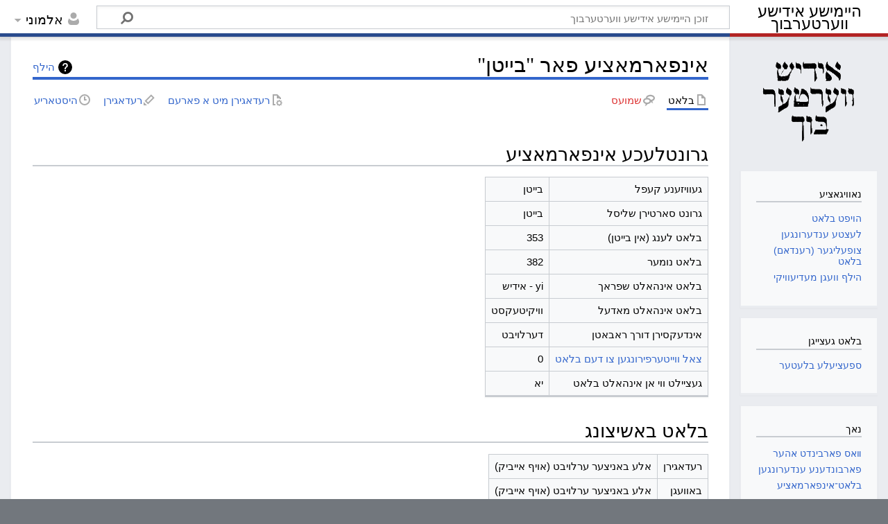

--- FILE ---
content_type: text/html; charset=UTF-8
request_url: https://heimishyiddish.com/v/index.php?title=%D7%91%D7%99%D7%99%D7%98%D7%9F&action=info
body_size: 12569
content:
<!DOCTYPE html>
<html class="client-nojs" lang="yi" dir="rtl">
<head>
<meta charset="UTF-8"/>
<title>אינפארמאציע פאר "בייטן" – היימישע אידישע ווערטערבוך</title>
<script>document.documentElement.className="client-js";RLCONF={"wgBreakFrames":!1,"wgSeparatorTransformTable":["",""],"wgDigitTransformTable":["",""],"wgDefaultDateFormat":"dmy","wgMonthNames":["","יאנואר","פעברואר","מערץ","אפריל","מאי","יוני","יולי","אויגוסט","סעפטעמבער","אקטאבער","נאוועמבער","דעצעמבער"],"wgRequestId":"p1t1rho0AZEEE-x0kLfXKS86","wgCSPNonce":!1,"wgCanonicalNamespace":"","wgCanonicalSpecialPageName":!1,"wgNamespaceNumber":0,"wgPageName":"בייטן","wgTitle":"בייטן","wgCurRevisionId":987,"wgRevisionId":0,"wgArticleId":382,"wgIsArticle":!1,"wgIsRedirect":!1,"wgAction":"info","wgUserName":null,"wgUserGroups":["*"],"wgCategories":[],"wgPageContentLanguage":"yi","wgPageContentModel":"wikitext","wgRelevantPageName":"בייטן","wgRelevantArticleId":382,"wgIsProbablyEditable":!0,"wgRelevantPageIsProbablyEditable":!0,"wgRestrictionEdit":[],"wgRestrictionMove":[],"wgPageFormsTargetName":
null,"wgPageFormsAutocompleteValues":[],"wgPageFormsAutocompleteOnAllChars":!0,"wgPageFormsFieldProperties":[],"wgPageFormsCargoFields":[],"wgPageFormsDependentFields":[],"wgPageFormsCalendarValues":[],"wgPageFormsCalendarParams":[],"wgPageFormsCalendarHTML":null,"wgPageFormsGridValues":[],"wgPageFormsGridParams":[],"wgPageFormsContLangYes":null,"wgPageFormsContLangNo":null,"wgPageFormsContLangMonths":[],"wgPageFormsHeightForMinimizingInstances":800,"wgPageFormsShowOnSelect":[],"wgPageFormsScriptPath":"/v/extensions/PageForms","edgValues":null,"wgPageFormsEDSettings":null,"wgAmericanDates":!1};RLSTATE={"site.styles":"ready","noscript":"ready","user.styles":"ready","user":"ready","user.options":"loading","mediawiki.interface.helpers.styles":"ready","mediawiki.helplink":"ready","skins.timeless":"ready","ext.smw.style":"ready","ext.smw.tooltip.styles":"ready"};RLPAGEMODULES=["site","mediawiki.page.ready","skins.timeless.js"];</script>
<script>(RLQ=window.RLQ||[]).push(function(){mw.loader.implement("user.options@1hzgi",function($,jQuery,require,module){/*@nomin*/mw.user.tokens.set({"patrolToken":"+\\","watchToken":"+\\","csrfToken":"+\\"});mw.user.options.set({"variant":"yi"});
});});</script>
<link rel="stylesheet" href="/v/load.php?lang=yi&amp;modules=ext.smw.style%7Cext.smw.tooltip.styles&amp;only=styles&amp;skin=timeless"/>
<link rel="stylesheet" href="/v/load.php?lang=yi&amp;modules=mediawiki.helplink%7Cmediawiki.interface.helpers.styles%7Cskins.timeless&amp;only=styles&amp;skin=timeless"/>
<script async="" src="/v/load.php?lang=yi&amp;modules=startup&amp;only=scripts&amp;raw=1&amp;skin=timeless"></script>
<!--[if IE]><link rel="stylesheet" href="/resources/IE9fixes.css" media="screen"/><![endif]-->
<meta name="ResourceLoaderDynamicStyles" content=""/>
<link rel="stylesheet" href="/v/load.php?lang=yi&amp;modules=site.styles&amp;only=styles&amp;skin=timeless"/>
<meta name="generator" content="MediaWiki 1.37.1"/>
<meta name="robots" content="noindex,nofollow"/>
<meta name="format-detection" content="telephone=no"/>
<meta name="viewport" content="width=device-width, initial-scale=1.0, user-scalable=yes, minimum-scale=0.25, maximum-scale=5.0"/>
<link rel="alternate" type="application/rdf+xml" title="בייטן" href="/v/index.php?title=%D7%91%D7%90%D7%96%D7%95%D7%A0%D7%93%D7%A2%D7%A8:%D7%99%D7%99%D7%A6%D7%95%D7%A8_RDF/%D7%91%D7%99%D7%99%D7%98%D7%9F&amp;xmlmime=rdf"/>
<link rel="alternate" type="application/x-wiki" title="רעדאגירן" href="/v/index.php?title=%D7%91%D7%99%D7%99%D7%98%D7%9F&amp;action=edit"/>
<link rel="edit" title="רעדאגירן" href="/v/index.php?title=%D7%91%D7%99%D7%99%D7%98%D7%9F&amp;action=edit"/>
<link rel="shortcut icon" href="/favicon.ico"/>
<link rel="search" type="application/opensearchdescription+xml" href="/v/opensearch_desc.php" title="היימישע אידישע ווערטערבוך (yi)"/>
<link rel="EditURI" type="application/rsd+xml" href="https://heimishyiddish.com/v/api.php?action=rsd"/>
</head>
<body class="mediawiki rtl sitedir-rtl mw-hide-empty-elt ns-0 ns-subject mw-editable page-בייטן rootpage-בייטן skin-timeless action-info skin--responsive"><div id="mw-wrapper"><div id="mw-header-container" class="ts-container"><div id="mw-header" class="ts-inner"><div id="user-tools"><div id="personal"><h2><span>אלמוני</span></h2><div id="personal-inner" class="dropdown"><div role="navigation" class="mw-portlet" id="p-personal" title="תפריט משתמש" aria-labelledby="p-personal-label"><h3 id="p-personal-label" lang="yi" dir="rtl">נישט אריינלאגירט</h3><div class="mw-portlet-body"><ul lang="yi" dir="rtl"><li id="pt-anontalk" class="mw-list-item"><a href="/v/index.php/%D7%91%D7%90%D7%96%D7%95%D7%A0%D7%93%D7%A2%D7%A8:%D7%9E%D7%B2%D7%9F_%D7%A9%D7%9E%D7%95%D7%A2%D7%A1_%D7%91%D7%9C%D7%90%D7%98" title="שמועס איבער באטייליגען פון די איי.פי. [n]" accesskey="n"><span>שמועס</span></a></li><li id="pt-anoncontribs" class="mw-list-item"><a href="/v/index.php/%D7%91%D7%90%D7%96%D7%95%D7%A0%D7%93%D7%A2%D7%A8:%D7%9E%D7%99%D7%99%D7%A0%D7%A2_%D7%91%D7%99%D7%99%D7%A9%D7%98%D7%99%D7%99%D7%A2%D7%A8%D7%9F" title="רשימת העריכות שנעשו מכתובת IP זו [y]" accesskey="y"><span>ביישטייערונגען</span></a></li><li id="pt-createaccount" class="mw-list-item"><a href="/v/index.php?title=%D7%91%D7%90%D7%96%D7%95%D7%A0%D7%93%D7%A2%D7%A8:%D7%A9%D7%90%D7%A4%D6%BF%D7%9F_%D7%A7%D7%90%D7%A0%D7%98%D7%A2&amp;returnto=%D7%91%D7%99%D7%99%D7%98%D7%9F&amp;returntoquery=action%3Dinfo" title="איר ווערט דערמוטיגט צו שאפן א קאנטע און אריינלאגן; ס׳איז אבער נישט פארפליכטעט"><span>שאפן א קאנטע</span></a></li><li id="pt-login" class="mw-list-item"><a href="/v/index.php?title=%D7%91%D7%90%D7%96%D7%95%D7%A0%D7%93%D7%A2%D7%A8:%D7%91%D7%90%D7%A0%D7%99%D7%A6%D7%A2%D7%A8_%D7%90%D7%99%D7%99%D7%A0%D7%9C%D7%90%D7%92%D7%99%D7%A8%D7%9F&amp;returnto=%D7%91%D7%99%D7%99%D7%98%D7%9F&amp;returntoquery=action%3Dinfo" title="עס איז רעקאמענדירט זיך איינשרייבן; ס&#039;איז אבער נישט קיין פליכט [o]" accesskey="o"><span>אריינלאגן</span></a></li></ul></div></div></div></div></div><div id="p-logo-text" class="mw-portlet" role="banner"><a id="p-banner" class="mw-wiki-title long" href="/v/index.php/%D7%94%D7%95%D7%99%D7%A4%D7%98_%D7%91%D7%9C%D7%90%D7%98">היימישע אידישע ווערטערבוך</a></div><div class="mw-portlet" id="p-search"><h3 lang="yi" dir="rtl"><label for="searchInput">זוך</label></h3><form action="/v/index.php" id="searchform"><div id="simpleSearch"><div id="searchInput-container"><input type="search" name="search" placeholder="זוכן היימישע אידישע ווערטערבוך" autocapitalize="sentences" title="זוך היימישע אידישע ווערטערבוך [f]" accesskey="f" id="searchInput"/></div><input type="hidden" value="באזונדער:זוכן" name="title"/><input type="submit" name="fulltext" value="זוך" title="זוכט דעם טעקסט אין די בלעטער" id="mw-searchButton" class="searchButton mw-fallbackSearchButton"/><input type="submit" name="go" value="גיין" title="גייט צו א בלאט מיט אט דעם נאמען, אויב ער עקסיסטירט" id="searchButton" class="searchButton"/></div></form></div></div><div class="visualClear"></div></div><div id="mw-header-hack" class="color-bar"><div class="color-middle-container"><div class="color-middle"></div></div><div class="color-left"></div><div class="color-right"></div></div><div id="mw-header-nav-hack"><div class="color-bar"><div class="color-middle-container"><div class="color-middle"></div></div><div class="color-left"></div><div class="color-right"></div></div></div><div id="menus-cover"></div><div id="mw-content-container" class="ts-container"><div id="mw-content-block" class="ts-inner"><div id="mw-content-wrapper"><div id="mw-content"><div id="content" class="mw-body" role="main"><div class="mw-indicators">
<div id="mw-indicator-mw-helplink" class="mw-indicator"><a href="https://www.mediawiki.org/wiki/Special:MyLanguage/Page_information" target="_blank" class="mw-helplink">הילף</a></div>
</div>
<h1 id="firstHeading" class="firstHeading">אינפארמאציע פאר "בייטן"</h1><div id="bodyContentOuter"><div id="siteSub">פון היימישע אידישע ווערטערבוך</div><div id="mw-page-header-links"><div role="navigation" class="mw-portlet tools-inline" id="p-namespaces" aria-labelledby="p-namespaces-label"><h3 id="p-namespaces-label" lang="yi" dir="rtl">מרחבי שם</h3><div class="mw-portlet-body"><ul lang="yi" dir="rtl"><li id="ca-nstab-main" class="selected mw-list-item"><a href="/v/index.php/%D7%91%D7%99%D7%99%D7%98%D7%9F" title="זעט דעם אינהאלט בלאט [c]" accesskey="c"><span>בלאט</span></a></li><li id="ca-talk" class="new mw-list-item"><a href="/v/index.php?title=%D7%A9%D7%9E%D7%95%D7%A2%D7%A1%D7%9F:%D7%91%D7%99%D7%99%D7%98%D7%9F&amp;action=edit&amp;redlink=1" rel="discussion" title="שמועס וועגן דעם אינהאלט בלאט (בלאט עקזיסטירט נאך נישט) [t]" accesskey="t"><span>שמועס</span></a></li></ul></div></div><div role="navigation" class="mw-portlet tools-inline" id="p-more" aria-labelledby="p-more-label"><h3 id="p-more-label" lang="yi" dir="rtl">נאך</h3><div class="mw-portlet-body"><ul lang="yi" dir="rtl"><li id="ca-more" class="dropdown-toggle mw-list-item"><span>נאך</span></li></ul></div></div><div role="navigation" class="mw-portlet tools-inline" id="p-views" aria-labelledby="p-views-label"><h3 id="p-views-label" lang="yi" dir="rtl">פעולות דף</h3><div class="mw-portlet-body"><ul lang="yi" dir="rtl"><li id="ca-view" class="mw-list-item"><a href="/v/index.php/%D7%91%D7%99%D7%99%D7%98%D7%9F"><span>לייען</span></a></li><li id="ca-formedit" class="mw-list-item"><a href="/v/index.php?title=%D7%91%D7%99%D7%99%D7%98%D7%9F&amp;action=formedit" title="עריכת הדף הזה באמצעות טופס [&amp;]" accesskey="&amp;"><span>רעדאגירן מיט א פארעם</span></a></li><li id="ca-edit" class="mw-list-item"><a href="/v/index.php?title=%D7%91%D7%99%D7%99%D7%98%D7%9F&amp;action=edit" title="רעדאגירן דעם בלאט [e]" accesskey="e"><span>רעדאגירן</span></a></li><li id="ca-history" class="mw-list-item"><a href="/v/index.php?title=%D7%91%D7%99%D7%99%D7%98%D7%9F&amp;action=history" title="פריערדיגע ווערסיעס פון דעם בלאט. [h]" accesskey="h"><span>היסטאריע</span></a></li></ul></div></div></div><div class="visualClear"></div><div id="bodyContent"><div id="contentSub"></div><div id="mw-content-text" class="mw-body-content"><style>.mw-hiddenCategoriesExplanation { display: none; }</style>
<style>.mw-templatesUsedExplanation { display: none; }</style>
<h2 id="mw-pageinfo-header-basic"><span class="mw-headline" id="גרונטלעכע_אינפארמאציע">גרונטלעכע אינפארמאציע</span></h2>
<table class="wikitable mw-page-info">
<tr id="mw-pageinfo-display-title"><td style="vertical-align: top;">געוויזענע קעפל</td><td>בייטן</td></tr>
<tr id="mw-pageinfo-default-sort"><td style="vertical-align: top;">גרונט סארטירן שליסל</td><td>בייטן</td></tr>
<tr id="mw-pageinfo-length"><td style="vertical-align: top;">בלאט לענג (אין בייטן)</td><td>353</td></tr>
<tr id="mw-pageinfo-article-id"><td style="vertical-align: top;">בלאט נומער</td><td>382</td></tr>
<tr><td style="vertical-align: top;">בלאט אינהאלט שפראך</td><td>yi - אידיש</td></tr>
<tr id="mw-pageinfo-content-model"><td style="vertical-align: top;">בלאט אינהאלט מאדעל</td><td>וויקיטעקסט</td></tr>
<tr id="mw-pageinfo-robot-policy"><td style="vertical-align: top;">אינדעקסירן דורך ראבאטן</td><td>דערלויבט</td></tr>
<tr><td style="vertical-align: top;"><a href="/v/index.php?title=%D7%91%D7%90%D7%96%D7%95%D7%A0%D7%93%D7%A2%D7%A8:%D7%91%D7%9C%D7%A2%D7%98%D7%A2%D7%A8_%D7%95%D7%95%D7%90%D7%A1_%D7%A4%D7%90%D7%A8%D7%91%D7%95%D7%A0%D7%93%D7%9F_%D7%90%D7%94%D7%A2%D7%A8/%D7%91%D7%99%D7%99%D7%98%D7%9F&amp;hidelinks=1&amp;hidetrans=1" title="באזונדער:בלעטער וואס פארבונדן אהער/בייטן">צאל ווייטערפירונגען צו דעם בלאט</a></td><td>0</td></tr>
<tr id="mw-pageinfo-contentpage"><td style="vertical-align: top;">געציילט ווי אן אינהאלט בלאט</td><td>יא</td></tr>
</table>
<h2 id="mw-pageinfo-header-restrictions"><span class="mw-headline" id="בלאט_באשיצונג">בלאט באשיצונג</span></h2>
<table class="wikitable mw-page-info">
<tr id="mw-restriction-edit"><td style="vertical-align: top;">רעדאגירן</td><td>אלע באניצער ערלויבט (אויף אייביק)</td></tr>
<tr id="mw-restriction-move"><td style="vertical-align: top;">באוועגן</td><td>אלע באניצער ערלויבט (אויף אייביק)</td></tr>
</table>
<a href="/v/index.php?title=%D7%91%D7%90%D7%96%D7%95%D7%A0%D7%93%D7%A2%D7%A8:%D7%9C%D7%90%D7%92%D7%91%D7%99%D7%9B%D7%A2%D7%A8&amp;type=protect&amp;page=%D7%91%D7%99%D7%99%D7%98%D7%9F" title="באזונדער:לאגביכער">לצפייה ביומן ההגנות של דף זה.</a>
<h2 id="mw-pageinfo-header-edits"><span class="mw-headline" id="!רעדאגירן_היסטאריע">!רעדאגירן היסטאריע</span></h2>
<table class="wikitable mw-page-info">
<tr id="mw-pageinfo-firstuser"><td style="vertical-align: top;">בלאט שאפער</td><td><a href="/v/index.php/%D7%91%D7%90%D7%A0%D7%99%D7%A6%D7%A2%D7%A8:%D7%90%D7%A8%D7%92%D7%90%D7%9F" class="mw-userlink" title="באניצער:ארגאן"><bdi>ארגאן</bdi></a> <span class="mw-usertoollinks">(<a href="/v/index.php/%D7%91%D7%90%D7%A0%D7%99%D7%A6%D7%A2%D7%A8_%D7%A9%D7%9E%D7%95%D7%A2%D7%A1%D7%9F:%D7%90%D7%A8%D7%92%D7%90%D7%9F" class="mw-usertoollinks-talk" title="באניצער שמועסן:ארגאן">שמועס</a> | <a href="/v/index.php/%D7%91%D7%90%D7%96%D7%95%D7%A0%D7%93%D7%A2%D7%A8:%D7%91%D7%B2%D7%A9%D7%98%D7%B2%D7%A2%D7%A8%D7%95%D7%A0%D7%92%D7%A2%D7%9F/%D7%90%D7%A8%D7%92%D7%90%D7%9F" class="mw-usertoollinks-contribs" title="באזונדער:בײשטײערונגען/ארגאן">ביישטייערונגען</a>)</span></td></tr>
<tr id="mw-pageinfo-firsttime"><td style="vertical-align: top;">דאטע פון שאפן בלאט</td><td><a href="/v/index.php?title=%D7%91%D7%99%D7%99%D7%98%D7%9F&amp;oldid=872" title="בייטן">20:48, 26 מערץ 2022</a></td></tr>
<tr id="mw-pageinfo-lastuser"><td style="vertical-align: top;">לעצטער רעדאגירער</td><td><a href="/v/index.php/%D7%91%D7%90%D7%A0%D7%99%D7%A6%D7%A2%D7%A8:%D7%90%D7%A8%D7%92%D7%90%D7%9F" class="mw-userlink" title="באניצער:ארגאן"><bdi>ארגאן</bdi></a> <span class="mw-usertoollinks">(<a href="/v/index.php/%D7%91%D7%90%D7%A0%D7%99%D7%A6%D7%A2%D7%A8_%D7%A9%D7%9E%D7%95%D7%A2%D7%A1%D7%9F:%D7%90%D7%A8%D7%92%D7%90%D7%9F" class="mw-usertoollinks-talk" title="באניצער שמועסן:ארגאן">שמועס</a> | <a href="/v/index.php/%D7%91%D7%90%D7%96%D7%95%D7%A0%D7%93%D7%A2%D7%A8:%D7%91%D7%B2%D7%A9%D7%98%D7%B2%D7%A2%D7%A8%D7%95%D7%A0%D7%92%D7%A2%D7%9F/%D7%90%D7%A8%D7%92%D7%90%D7%9F" class="mw-usertoollinks-contribs" title="באזונדער:בײשטײערונגען/ארגאן">ביישטייערונגען</a>)</span></td></tr>
<tr id="mw-pageinfo-lasttime"><td style="vertical-align: top;">דאטע פון לעצטער רעדאגירונג</td><td><a href="/v/index.php?title=%D7%91%D7%99%D7%99%D7%98%D7%9F&amp;oldid=987" title="בייטן">08:06, 14 אפריל 2022</a></td></tr>
<tr id="mw-pageinfo-edits"><td style="vertical-align: top;">סה&quot;כ צאל ענדערונגען</td><td>3</td></tr>
<tr id="mw-pageinfo-authors"><td style="vertical-align: top;">סה&quot;כ צאל באזונדערע שרייבער</td><td>1</td></tr>
<tr id="mw-pageinfo-recent-edits"><td style="vertical-align: top;">לעצטיקע צאל רעדאגירונגען (במשך די לעצטע 90 טעג)</td><td>0</td></tr>
<tr id="mw-pageinfo-recent-authors"><td style="vertical-align: top;">לעצטיקע צאל באזונדערע שרייבער</td><td>0</td></tr>
</table>
<h2 id="mw-pageinfo-header-properties"><span class="mw-headline" id="בלאט_אייגנשאפטן">בלאט אייגנשאפטן</span></h2>
<table class="wikitable mw-page-info">
<tr id="mw-pageinfo-templates"><td style="vertical-align: top;"> אריבערגשלאסענע מוסטערן (2)</td><td><div class="mw-templatesUsedExplanation"><p>מוסטערן באנוצט אויף דעם בלאט:
</p></div><ul>
<li><a href="/v/index.php/%D7%9E%D7%95%D7%A1%D7%98%D7%A2%D7%A8:%D7%90%D7%A0%D7%98%D7%91%D7%9C%D7%95%D7%99%D7%96%D7%9F_%D7%A0%D7%A7%D7%95%D7%93%D7%95%D7%AA" title="מוסטער:אנטבלויזן נקודות">מוסטער:אנטבלויזן נקודות</a> (<a href="/v/index.php?title=%D7%9E%D7%95%D7%A1%D7%98%D7%A2%D7%A8:%D7%90%D7%A0%D7%98%D7%91%D7%9C%D7%95%D7%99%D7%96%D7%9F_%D7%A0%D7%A7%D7%95%D7%93%D7%95%D7%AA&amp;action=edit" title="מוסטער:אנטבלויזן נקודות">ווייזן מקור</a>) </li><li><a href="/v/index.php/%D7%9E%D7%95%D7%A1%D7%98%D7%A2%D7%A8:%D7%95%D7%95%D7%A2%D7%A8%D7%91" title="מוסטער:ווערב">מוסטער:ווערב</a> (<a href="/v/index.php?title=%D7%9E%D7%95%D7%A1%D7%98%D7%A2%D7%A8:%D7%95%D7%95%D7%A2%D7%A8%D7%91&amp;action=edit" title="מוסטער:ווערב">ווייזן מקור</a>) </li></ul></td></tr>
</table>
</div><div class="printfooter">
גענומען פון "<a dir="ltr" href="https://heimishyiddish.com/v/index.php/בייטן">https://heimishyiddish.com/v/index.php/בייטן</a>"</div>
<div class="visualClear"></div></div></div></div></div><div id="content-bottom-stuff"><div id="catlinks" class="catlinks catlinks-allhidden" data-mw="interface"></div></div></div><div id="mw-site-navigation"><div id="p-logo" class="mw-portlet" role="banner"><a class="mw-wiki-logo fallback" href="/v/index.php/%D7%94%D7%95%D7%99%D7%A4%D7%98_%D7%91%D7%9C%D7%90%D7%98" title="באזוכן דעם הויפט בלאט"></a></div><div id="site-navigation" class="sidebar-chunk"><h2><span>נאוויגאציע</span></h2><div class="sidebar-inner"><div role="navigation" class="mw-portlet" id="p-navigation" aria-labelledby="p-navigation-label"><h3 id="p-navigation-label" lang="yi" dir="rtl">נאוויגאציע</h3><div class="mw-portlet-body"><ul lang="yi" dir="rtl"><li id="n-mainpage-description" class="mw-list-item"><a href="/v/index.php/%D7%94%D7%95%D7%99%D7%A4%D7%98_%D7%91%D7%9C%D7%90%D7%98" title="באזוכן דעם הויפט בלאט [z]" accesskey="z"><span>הויפט בלאט</span></a></li><li id="n-recentchanges" class="mw-list-item"><a href="/v/index.php/%D7%91%D7%90%D7%96%D7%95%D7%A0%D7%93%D7%A2%D7%A8:%D7%9C%D7%A2%D7%A6%D7%98%D7%A2_%D7%A2%D7%A0%D7%93%D7%A2%D7%A8%D7%95%D7%A0%D7%92%D7%A2%D7%9F" title="ליסטע פון לעצטע ענדערונגען אין דעם וויקי [r]" accesskey="r"><span>לעצטע ענדערונגען</span></a></li><li id="n-randompage" class="mw-list-item"><a href="/v/index.php/%D7%91%D7%90%D7%96%D7%95%D7%A0%D7%93%D7%A2%D7%A8:%D7%A6%D7%95%D7%A4%D7%A2%D7%9C%D7%99%D7%92" title="וועלט אויס א צופעליגער (רענדאם) בלאט [x]" accesskey="x"><span>צופעליגער (רענדאם) בלאט</span></a></li><li id="n-help-mediawiki" class="mw-list-item"><a href="https://www.mediawiki.org/wiki/Special:MyLanguage/Help:Contents"><span>הילף וועגן מעדיעוויקי</span></a></li></ul></div></div></div></div><div id="site-tools" class="sidebar-chunk"><h2><span>בלאט געצייגן</span></h2><div class="sidebar-inner"><div role="navigation" class="mw-portlet" id="p-tb" aria-labelledby="p-tb-label"><h3 id="p-tb-label" lang="yi" dir="rtl">בלאט געצייגן</h3><div class="mw-portlet-body"><ul lang="yi" dir="rtl"><li id="t-specialpages" class="mw-list-item"><a href="/v/index.php/%D7%91%D7%90%D7%96%D7%95%D7%A0%D7%93%D7%A2%D7%A8:%D7%91%D7%90%D7%96%D7%95%D7%A0%D7%93%D7%A2%D7%A8%D7%A2_%D7%91%D7%9C%D7%A2%D7%98%D7%A2%D7%A8" title="אלע ספעציעלע בלעטער [q]" accesskey="q"><span>ספעציעלע בלעטער</span></a></li></ul></div></div></div></div></div><div id="mw-related-navigation"><div id="page-tools" class="sidebar-chunk"><h2><span>בלאט טואונגן</span></h2><div class="sidebar-inner"><div role="navigation" class="mw-portlet emptyPortlet" id="p-cactions" title="אפשרויות נוספות" aria-labelledby="p-cactions-label"><h3 id="p-cactions-label" lang="yi" dir="rtl">בלאט טואונגן</h3><div class="mw-portlet-body"><ul lang="yi" dir="rtl"></ul></div></div><div role="navigation" class="mw-portlet emptyPortlet" id="p-userpagetools" aria-labelledby="p-userpagetools-label"><h3 id="p-userpagetools-label" lang="yi" dir="rtl">באניצער־בלאט געצייג</h3><div class="mw-portlet-body"><ul lang="yi" dir="rtl"></ul></div></div><div role="navigation" class="mw-portlet" id="p-pagemisc" aria-labelledby="p-pagemisc-label"><h3 id="p-pagemisc-label" lang="yi" dir="rtl">נאך</h3><div class="mw-portlet-body"><ul lang="yi" dir="rtl"><li id="t-whatlinkshere" class="mw-list-item"><a href="/v/index.php/%D7%91%D7%90%D7%96%D7%95%D7%A0%D7%93%D7%A2%D7%A8:%D7%91%D7%9C%D7%A2%D7%98%D7%A2%D7%A8_%D7%95%D7%95%D7%90%D7%A1_%D7%A4%D7%90%D7%A8%D7%91%D7%95%D7%A0%D7%93%D7%9F_%D7%90%D7%94%D7%A2%D7%A8/%D7%91%D7%99%D7%99%D7%98%D7%9F" title="אלע ליסטע פון אלע בלעטער וואס פארבינדט אהער [j]" accesskey="j"><span>װאס פארבינדט אהער</span></a></li><li id="t-recentchangeslinked" class="mw-list-item"><a href="/v/index.php/%D7%91%D7%90%D7%96%D7%95%D7%A0%D7%93%D7%A2%D7%A8:%D7%A9%D7%99%D7%A0%D7%95%D7%99%D7%99%D7%9D_%D7%91%D7%93%D7%A4%D7%99%D7%9D_%D7%94%D7%9E%D7%A7%D7%95%D7%A9%D7%A8%D7%99%D7%9D/%D7%91%D7%99%D7%99%D7%98%D7%9F" rel="nofollow" title="אלע ענדערונגען פון בלעטער וואס זענען אהער פארבינדען [k]" accesskey="k"><span>פארבונדענע ענדערונגען</span></a></li><li id="t-info" class="mw-list-item"><a href="/v/index.php?title=%D7%91%D7%99%D7%99%D7%98%D7%9F&amp;action=info" title="נאך אינפארמאציע וועגן דעם בלאט"><span>בלאט־אינפארמאציע</span></a></li><li id="t-pagelog" class="mw-list-item"><a href="/v/index.php?title=%D7%91%D7%90%D7%96%D7%95%D7%A0%D7%93%D7%A2%D7%A8:%D7%9C%D7%90%D7%92%D7%91%D7%99%D7%9B%D7%A2%D7%A8&amp;page=%D7%91%D7%99%D7%99%D7%98%D7%9F"><span>יומני הדף</span></a></li></ul></div></div></div></div></div><div class="visualClear"></div></div></div><div id="mw-footer-container" class="mw-footer-container ts-container"><div id="mw-footer" class="mw-footer ts-inner" role="contentinfo" lang="yi" dir="rtl"><ul id="footer-icons"><li id="footer-copyrightico" class="footer-icons"><a href="https://www.paypal.com/donate/?hosted_button_id=ZA6YXH4QCTYPY"><img src="/v/resources/assets/donate.gif" alt="ביישטייערן" width="88" height="31" loading="lazy"/></a></li><li id="footer-poweredbyico" class="footer-icons"><a href="https://www.mediawiki.org/"><img src="/v/resources/assets/poweredby_mediawiki_88x31.png" alt="Powered by MediaWiki" srcset="/v/resources/assets/poweredby_mediawiki_132x47.png 1.5x, /v/resources/assets/poweredby_mediawiki_176x62.png 2x" width="88" height="31" loading="lazy"/></a><a href="https://www.semantic-mediawiki.org/wiki/Semantic_MediaWiki"><img src="[data-uri]" alt="Powered by Semantic MediaWiki" class="smw-footer" width="88" height="31" loading="lazy"/></a></li></ul><div id="footer-list"><ul id="footer-places"><li id="footer-places-privacy"><a href="/v/index.php/%D7%95%D7%95%D7%A2%D7%A8%D7%98%D7%A2%D7%A8%D7%91%D7%95%D7%9A:%D7%A4%D7%A8%D7%99%D7%95%D7%95%D7%90%D7%98%D7%A7%D7%99%D7%99%D7%98_%D7%A4%D7%90%D7%9C%D7%99%D7%A1%D7%99" title="ווערטערבוך:פריוואטקייט פאליסי">פריוואטקייט פאליסי</a></li><li id="footer-places-about"><a href="/v/index.php/%D7%95%D7%95%D7%A2%D7%A8%D7%98%D7%A2%D7%A8%D7%91%D7%95%D7%9A:%D7%95%D7%95%D7%A2%D7%92%D7%9F" title="ווערטערבוך:וועגן">וועגן היימישע אידישע ווערטערבוך</a></li><li id="footer-places-disclaimer"><a href="/v/index.php/%D7%95%D7%95%D7%A2%D7%A8%D7%98%D7%A2%D7%A8%D7%91%D7%95%D7%9A:%D7%A7%D7%9C%D7%90%D7%A8%D7%A9%D7%98%D7%A2%D7%9C%D7%95%D7%A0%D7%92" title="ווערטערבוך:קלארשטעלונג">געזעצליכע אויפקלערונג</a></li></ul></div><div class="visualClear"></div></div></div></div><script>(RLQ=window.RLQ||[]).push(function(){mw.log.warn("This page is using the deprecated ResourceLoader module \"skins.timeless\".\n[1.37] The use of the `content-thumbnails` feature with ResourceLoaderSkinModule is deprecated. Use `content-media` instead. More information can be found at [[mw:Manual:ResourceLoaderSkinModule]]. ");});</script>
<!-- Matomo -->
<script type="text/javascript">
  var _paq = _paq || [];
  _paq.push(["trackPageView"]);
  _paq.push(["enableLinkTracking"]);

  (function() {
    var u = (("https:" == document.location.protocol) ? "https" : "http") + "://"+"heimishyiddish.com/matomo/";
    _paq.push(["setTrackerUrl", u+"piwik.php"]);
    _paq.push(["setSiteId", "1"]);
    var d=document, g=d.createElement("script"), s=d.getElementsByTagName("script")[0]; g.type="text/javascript";
    g.defer=true; g.async=true; g.src=u+"piwik.js"; s.parentNode.insertBefore(g,s);
  })();
</script>
<!-- End Matomo Code -->

<!-- Matomo Image Tracker -->
<noscript><img src="https://heimishyiddish.com/matomo/piwik.php?idsite=1&rec=1" style="border:0" alt="" /></noscript>
<!-- End Matomo -->
<!-- Matomo Tag Manager -->
<script>
var _mtm = window._mtm = window._mtm || [];
_mtm.push({'mtm.startTime': (new Date().getTime()), 'event': 'mtm.Start'});
var d=document, g=d.createElement('script'), s=d.getElementsByTagName('script')[0];
g.async=true; g.src='https://heimishyiddish.com/matomo/js/container_80lP6pA9.js'; s.parentNode.insertBefore(g,s);
</script>
<!-- End Matomo Tag Manager --><script>(RLQ=window.RLQ||[]).push(function(){mw.config.set({"wgBackendResponseTime":164});});</script></body></html>